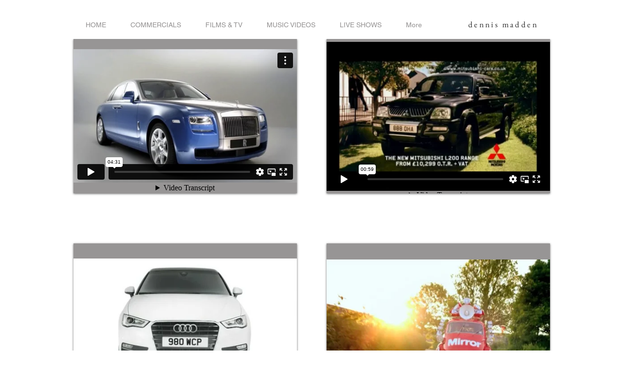

--- FILE ---
content_type: text/html; charset=UTF-8
request_url: https://player.vimeo.com/video/51053615?autoplay=false&muted=false&loop=false&byline=false&portrait=false&title=false
body_size: 6229
content:
<!DOCTYPE html>
<html lang="en">
<head>
  <meta charset="utf-8">
  <meta name="viewport" content="width=device-width,initial-scale=1,user-scalable=yes">
  
  <link rel="canonical" href="https://player.vimeo.com/video/51053615">
  <meta name="googlebot" content="noindex,indexifembedded">
  
  
  <title>Rolls Royce on Vimeo</title>
  <style>
      body, html, .player, .fallback {
          overflow: hidden;
          width: 100%;
          height: 100%;
          margin: 0;
          padding: 0;
      }
      .fallback {
          
              background-color: transparent;
          
      }
      .player.loading { opacity: 0; }
      .fallback iframe {
          position: fixed;
          left: 0;
          top: 0;
          width: 100%;
          height: 100%;
      }
  </style>
  <link rel="modulepreload" href="https://f.vimeocdn.com/p/4.46.25/js/player.module.js" crossorigin="anonymous">
  <link rel="modulepreload" href="https://f.vimeocdn.com/p/4.46.25/js/vendor.module.js" crossorigin="anonymous">
  <link rel="preload" href="https://f.vimeocdn.com/p/4.46.25/css/player.css" as="style">
</head>

<body>


<div class="vp-placeholder">
    <style>
        .vp-placeholder,
        .vp-placeholder-thumb,
        .vp-placeholder-thumb::before,
        .vp-placeholder-thumb::after {
            position: absolute;
            top: 0;
            bottom: 0;
            left: 0;
            right: 0;
        }
        .vp-placeholder {
            visibility: hidden;
            width: 100%;
            max-height: 100%;
            height: calc(360 / 596 * 100vw);
            max-width: calc(596 / 360 * 100vh);
            margin: auto;
        }
        .vp-placeholder-carousel {
            display: none;
            background-color: #000;
            position: absolute;
            left: 0;
            right: 0;
            bottom: -60px;
            height: 60px;
        }
    </style>

    

    
        <style>
            .vp-placeholder-thumb {
                overflow: hidden;
                width: 100%;
                max-height: 100%;
                margin: auto;
            }
            .vp-placeholder-thumb::before,
            .vp-placeholder-thumb::after {
                content: "";
                display: block;
                filter: blur(7px);
                margin: 0;
                background: url(https://i.vimeocdn.com/video/351790938-ffdca66e4b6cc61f6ef40c73b21477fa8dcb86b58416829755e902b7f0115820-d?mw=80&q=85) 50% 50% / contain no-repeat;
            }
            .vp-placeholder-thumb::before {
                 
                margin: -30px;
            }
        </style>
    

    <div class="vp-placeholder-thumb"></div>
    <div class="vp-placeholder-carousel"></div>
    <script>function placeholderInit(t,h,d,s,n,o){var i=t.querySelector(".vp-placeholder"),v=t.querySelector(".vp-placeholder-thumb");if(h){var p=function(){try{return window.self!==window.top}catch(a){return!0}}(),w=200,y=415,r=60;if(!p&&window.innerWidth>=w&&window.innerWidth<y){i.style.bottom=r+"px",i.style.maxHeight="calc(100vh - "+r+"px)",i.style.maxWidth="calc("+n+" / "+o+" * (100vh - "+r+"px))";var f=t.querySelector(".vp-placeholder-carousel");f.style.display="block"}}if(d){var e=new Image;e.onload=function(){var a=n/o,c=e.width/e.height;if(c<=.95*a||c>=1.05*a){var l=i.getBoundingClientRect(),g=l.right-l.left,b=l.bottom-l.top,m=window.innerWidth/g*100,x=window.innerHeight/b*100;v.style.height="calc("+e.height+" / "+e.width+" * "+m+"vw)",v.style.maxWidth="calc("+e.width+" / "+e.height+" * "+x+"vh)"}i.style.visibility="visible"},e.src=s}else i.style.visibility="visible"}
</script>
    <script>placeholderInit(document,  false ,  true , "https://i.vimeocdn.com/video/351790938-ffdca66e4b6cc61f6ef40c73b21477fa8dcb86b58416829755e902b7f0115820-d?mw=80\u0026q=85",  596 ,  360 );</script>
</div>

<div id="player" class="player"></div>
<script>window.playerConfig = {"cdn_url":"https://f.vimeocdn.com","vimeo_api_url":"api.vimeo.com","request":{"files":{"dash":{"cdns":{"akfire_interconnect_quic":{"avc_url":"https://vod-adaptive-ak.vimeocdn.com/exp=1769006391~acl=%2Ff296010a-190f-4d92-bb09-ac197dbf47a6%2Fpsid%3D05f32061f334f2e9ffc3a83739fe26a40c48b599f5433a933df9985cebf0e6aa%2F%2A~hmac=467c2113abe7d3196429be1a23570c2ec0463b088f09078367217e9baaf313c8/f296010a-190f-4d92-bb09-ac197dbf47a6/psid=05f32061f334f2e9ffc3a83739fe26a40c48b599f5433a933df9985cebf0e6aa/v2/playlist/av/primary/playlist.json?omit=av1-hevc\u0026pathsig=8c953e4f~cq198TXuNCuwuXaLLh8US_O6oUAVwMQXh2HB1ZeFJvg\u0026r=dXM%3D\u0026rh=3cILwe","origin":"gcs","url":"https://vod-adaptive-ak.vimeocdn.com/exp=1769006391~acl=%2Ff296010a-190f-4d92-bb09-ac197dbf47a6%2Fpsid%3D05f32061f334f2e9ffc3a83739fe26a40c48b599f5433a933df9985cebf0e6aa%2F%2A~hmac=467c2113abe7d3196429be1a23570c2ec0463b088f09078367217e9baaf313c8/f296010a-190f-4d92-bb09-ac197dbf47a6/psid=05f32061f334f2e9ffc3a83739fe26a40c48b599f5433a933df9985cebf0e6aa/v2/playlist/av/primary/playlist.json?pathsig=8c953e4f~cq198TXuNCuwuXaLLh8US_O6oUAVwMQXh2HB1ZeFJvg\u0026r=dXM%3D\u0026rh=3cILwe"},"fastly_skyfire":{"avc_url":"https://skyfire.vimeocdn.com/1769006391-0xde80e33765ae48ee69e46c2a05ad98a16f5aeeeb/f296010a-190f-4d92-bb09-ac197dbf47a6/psid=05f32061f334f2e9ffc3a83739fe26a40c48b599f5433a933df9985cebf0e6aa/v2/playlist/av/primary/playlist.json?omit=av1-hevc\u0026pathsig=8c953e4f~cq198TXuNCuwuXaLLh8US_O6oUAVwMQXh2HB1ZeFJvg\u0026r=dXM%3D\u0026rh=3cILwe","origin":"gcs","url":"https://skyfire.vimeocdn.com/1769006391-0xde80e33765ae48ee69e46c2a05ad98a16f5aeeeb/f296010a-190f-4d92-bb09-ac197dbf47a6/psid=05f32061f334f2e9ffc3a83739fe26a40c48b599f5433a933df9985cebf0e6aa/v2/playlist/av/primary/playlist.json?pathsig=8c953e4f~cq198TXuNCuwuXaLLh8US_O6oUAVwMQXh2HB1ZeFJvg\u0026r=dXM%3D\u0026rh=3cILwe"}},"default_cdn":"akfire_interconnect_quic","separate_av":true,"streams":[{"profile":"107","id":"fd4c30e2-9446-4a1f-8400-96d7ab508ef7","fps":25,"quality":"360p"}],"streams_avc":[{"profile":"107","id":"fd4c30e2-9446-4a1f-8400-96d7ab508ef7","fps":25,"quality":"360p"}]},"hls":{"cdns":{"akfire_interconnect_quic":{"avc_url":"https://vod-adaptive-ak.vimeocdn.com/exp=1769006391~acl=%2Ff296010a-190f-4d92-bb09-ac197dbf47a6%2Fpsid%3D05f32061f334f2e9ffc3a83739fe26a40c48b599f5433a933df9985cebf0e6aa%2F%2A~hmac=467c2113abe7d3196429be1a23570c2ec0463b088f09078367217e9baaf313c8/f296010a-190f-4d92-bb09-ac197dbf47a6/psid=05f32061f334f2e9ffc3a83739fe26a40c48b599f5433a933df9985cebf0e6aa/v2/playlist/av/primary/playlist.m3u8?omit=av1-hevc-opus\u0026pathsig=8c953e4f~nYHnS9d2py0pFXlfTJeMouuQuYe5BGupS6nPRuDL-yY\u0026r=dXM%3D\u0026rh=3cILwe\u0026sf=fmp4","origin":"gcs","url":"https://vod-adaptive-ak.vimeocdn.com/exp=1769006391~acl=%2Ff296010a-190f-4d92-bb09-ac197dbf47a6%2Fpsid%3D05f32061f334f2e9ffc3a83739fe26a40c48b599f5433a933df9985cebf0e6aa%2F%2A~hmac=467c2113abe7d3196429be1a23570c2ec0463b088f09078367217e9baaf313c8/f296010a-190f-4d92-bb09-ac197dbf47a6/psid=05f32061f334f2e9ffc3a83739fe26a40c48b599f5433a933df9985cebf0e6aa/v2/playlist/av/primary/playlist.m3u8?omit=opus\u0026pathsig=8c953e4f~nYHnS9d2py0pFXlfTJeMouuQuYe5BGupS6nPRuDL-yY\u0026r=dXM%3D\u0026rh=3cILwe\u0026sf=fmp4"},"fastly_skyfire":{"avc_url":"https://skyfire.vimeocdn.com/1769006391-0xde80e33765ae48ee69e46c2a05ad98a16f5aeeeb/f296010a-190f-4d92-bb09-ac197dbf47a6/psid=05f32061f334f2e9ffc3a83739fe26a40c48b599f5433a933df9985cebf0e6aa/v2/playlist/av/primary/playlist.m3u8?omit=av1-hevc-opus\u0026pathsig=8c953e4f~nYHnS9d2py0pFXlfTJeMouuQuYe5BGupS6nPRuDL-yY\u0026r=dXM%3D\u0026rh=3cILwe\u0026sf=fmp4","origin":"gcs","url":"https://skyfire.vimeocdn.com/1769006391-0xde80e33765ae48ee69e46c2a05ad98a16f5aeeeb/f296010a-190f-4d92-bb09-ac197dbf47a6/psid=05f32061f334f2e9ffc3a83739fe26a40c48b599f5433a933df9985cebf0e6aa/v2/playlist/av/primary/playlist.m3u8?omit=opus\u0026pathsig=8c953e4f~nYHnS9d2py0pFXlfTJeMouuQuYe5BGupS6nPRuDL-yY\u0026r=dXM%3D\u0026rh=3cILwe\u0026sf=fmp4"}},"default_cdn":"akfire_interconnect_quic","separate_av":true},"progressive":[{"profile":"107","width":596,"height":360,"mime":"video/mp4","fps":25,"url":"https://vod-progressive-ak.vimeocdn.com/exp=1769006391~acl=%2Fvimeo-transcode-storage-prod-us-west1-h264-540p%2F01%2F210%2F2%2F51053615%2F121726154.mp4~hmac=984e25b900e21b43bd772e7453c4a88f805d0e07399022ec0ce923241a687e58/vimeo-transcode-storage-prod-us-west1-h264-540p/01/210/2/51053615/121726154.mp4","cdn":"akamai_interconnect","quality":"360p","id":"fd4c30e2-9446-4a1f-8400-96d7ab508ef7","origin":"gcs"}]},"file_codecs":{"av1":[],"avc":["fd4c30e2-9446-4a1f-8400-96d7ab508ef7"],"hevc":{"dvh1":[],"hdr":[],"sdr":[]}},"lang":"en","referrer":"https://www.dennismadden.co.uk/cars","cookie_domain":".vimeo.com","signature":"256dc741feaa196b18aced747f5c46cf","timestamp":1769002791,"expires":3600,"thumb_preview":{"url":"https://videoapi-sprites.vimeocdn.com/video-sprites/image/b1313b9c-2b49-458c-a81a-f7c7acf93ab7.0.jpeg?ClientID=sulu\u0026Expires=1769006390\u0026Signature=f3a1d4c15ea66e0036986197999e5fe4da0055e4","height":2880,"width":3980,"frame_height":240,"frame_width":398,"columns":10,"frames":120},"currency":"USD","session":"b12aec94309f990b7d251977e49aa72678bd8fe21769002791","cookie":{"volume":1,"quality":null,"hd":0,"captions":null,"transcript":null,"captions_styles":{"color":null,"fontSize":null,"fontFamily":null,"fontOpacity":null,"bgOpacity":null,"windowColor":null,"windowOpacity":null,"bgColor":null,"edgeStyle":null},"audio_language":null,"audio_kind":null,"qoe_survey_vote":0},"build":{"backend":"31e9776","js":"4.46.25"},"urls":{"js":"https://f.vimeocdn.com/p/4.46.25/js/player.js","js_base":"https://f.vimeocdn.com/p/4.46.25/js","js_module":"https://f.vimeocdn.com/p/4.46.25/js/player.module.js","js_vendor_module":"https://f.vimeocdn.com/p/4.46.25/js/vendor.module.js","locales_js":{"de-DE":"https://f.vimeocdn.com/p/4.46.25/js/player.de-DE.js","en":"https://f.vimeocdn.com/p/4.46.25/js/player.js","es":"https://f.vimeocdn.com/p/4.46.25/js/player.es.js","fr-FR":"https://f.vimeocdn.com/p/4.46.25/js/player.fr-FR.js","ja-JP":"https://f.vimeocdn.com/p/4.46.25/js/player.ja-JP.js","ko-KR":"https://f.vimeocdn.com/p/4.46.25/js/player.ko-KR.js","pt-BR":"https://f.vimeocdn.com/p/4.46.25/js/player.pt-BR.js","zh-CN":"https://f.vimeocdn.com/p/4.46.25/js/player.zh-CN.js"},"ambisonics_js":"https://f.vimeocdn.com/p/external/ambisonics.min.js","barebone_js":"https://f.vimeocdn.com/p/4.46.25/js/barebone.js","chromeless_js":"https://f.vimeocdn.com/p/4.46.25/js/chromeless.js","three_js":"https://f.vimeocdn.com/p/external/three.rvimeo.min.js","vuid_js":"https://f.vimeocdn.com/js_opt/modules/utils/vuid.min.js","hive_sdk":"https://f.vimeocdn.com/p/external/hive-sdk.js","hive_interceptor":"https://f.vimeocdn.com/p/external/hive-interceptor.js","proxy":"https://player.vimeo.com/static/proxy.html","css":"https://f.vimeocdn.com/p/4.46.25/css/player.css","chromeless_css":"https://f.vimeocdn.com/p/4.46.25/css/chromeless.css","fresnel":"https://arclight.vimeo.com/add/player-stats","player_telemetry_url":"https://arclight.vimeo.com/player-events","telemetry_base":"https://lensflare.vimeo.com"},"flags":{"plays":1,"dnt":0,"autohide_controls":0,"preload_video":"metadata_on_hover","qoe_survey_forced":0,"ai_widget":0,"ecdn_delta_updates":0,"disable_mms":0,"check_clip_skipping_forward":0},"country":"US","client":{"ip":"3.145.4.21"},"ab_tests":{"cross_origin_texttracks":{"group":"variant","track":false,"data":null}},"atid":"2069968931.1769002791","ai_widget_signature":"580817135dee3127921783f624dd8c55902561fc6c9223ccb4dc5a2257401d90_1769006391","config_refresh_url":"https://player.vimeo.com/video/51053615/config/request?atid=2069968931.1769002791\u0026expires=3600\u0026referrer=https%3A%2F%2Fwww.dennismadden.co.uk%2Fcars\u0026session=b12aec94309f990b7d251977e49aa72678bd8fe21769002791\u0026signature=256dc741feaa196b18aced747f5c46cf\u0026time=1769002791\u0026v=1"},"player_url":"player.vimeo.com","video":{"id":51053615,"title":"Rolls Royce","width":596,"height":360,"duration":271,"url":"https://vimeo.com/51053615","share_url":"https://vimeo.com/51053615","embed_code":"\u003ciframe title=\"vimeo-player\" src=\"https://player.vimeo.com/video/51053615?h=35a7051262\" width=\"640\" height=\"360\" frameborder=\"0\" referrerpolicy=\"strict-origin-when-cross-origin\" allow=\"autoplay; fullscreen; picture-in-picture; clipboard-write; encrypted-media; web-share\"   allowfullscreen\u003e\u003c/iframe\u003e","default_to_hd":0,"privacy":"anybody","embed_permission":"public","thumbnail_url":"https://i.vimeocdn.com/video/351790938-ffdca66e4b6cc61f6ef40c73b21477fa8dcb86b58416829755e902b7f0115820-d","owner":{"id":3426138,"name":"dennis madden","img":"https://i.vimeocdn.com/portrait/4638621_60x60?sig=18afe7b19d3c0c1cf7c5a4901e56fb529de5fdb054f28e5475ddef10319bed5f\u0026v=1\u0026region=us","img_2x":"https://i.vimeocdn.com/portrait/4638621_60x60?sig=18afe7b19d3c0c1cf7c5a4901e56fb529de5fdb054f28e5475ddef10319bed5f\u0026v=1\u0026region=us","url":"https://vimeo.com/dennismadden","account_type":"plus"},"spatial":0,"live_event":null,"version":{"current":null,"available":[{"id":681403954,"file_id":121719666,"is_current":true}]},"unlisted_hash":null,"rating":{"id":6},"fps":25,"channel_layout":"stereo","ai":0,"locale":""},"user":{"id":0,"team_id":0,"team_origin_user_id":0,"account_type":"none","liked":0,"watch_later":0,"owner":0,"mod":0,"logged_in":0,"private_mode_enabled":0,"vimeo_api_client_token":"eyJhbGciOiJIUzI1NiIsInR5cCI6IkpXVCJ9.eyJzZXNzaW9uX2lkIjoiYjEyYWVjOTQzMDlmOTkwYjdkMjUxOTc3ZTQ5YWE3MjY3OGJkOGZlMjE3NjkwMDI3OTEiLCJleHAiOjE3NjkwMDYzOTEsImFwcF9pZCI6MTE4MzU5LCJzY29wZXMiOiJwdWJsaWMgc3RhdHMifQ.h8p3f0XJF7_i1oGCfR3WyVsQrb4aFz7LTz4SYAQChGQ"},"view":1,"vimeo_url":"vimeo.com","embed":{"audio_track":"","autoplay":0,"autopause":1,"dnt":0,"editor":0,"keyboard":1,"log_plays":1,"loop":0,"muted":0,"on_site":0,"texttrack":"","transparent":1,"outro":"videos","playsinline":1,"quality":null,"player_id":"","api":null,"app_id":"","color":"00adef","color_one":"000000","color_two":"00adef","color_three":"ffffff","color_four":"000000","context":"embed.main","settings":{"auto_pip":1,"badge":0,"byline":0,"collections":0,"color":0,"force_color_one":0,"force_color_two":0,"force_color_three":0,"force_color_four":0,"embed":1,"fullscreen":1,"like":1,"logo":0,"playbar":1,"portrait":0,"pip":1,"share":1,"spatial_compass":0,"spatial_label":0,"speed":1,"title":0,"volume":0,"watch_later":1,"watch_full_video":1,"controls":1,"airplay":1,"audio_tracks":1,"chapters":1,"chromecast":1,"cc":1,"transcript":1,"quality":1,"play_button_position":0,"ask_ai":0,"skipping_forward":1,"debug_payload_collection_policy":"default"},"create_interactive":{"has_create_interactive":false,"viddata_url":""},"min_quality":null,"max_quality":null,"initial_quality":null,"prefer_mms":1}}</script>
<script>const fullscreenSupported="exitFullscreen"in document||"webkitExitFullscreen"in document||"webkitCancelFullScreen"in document||"mozCancelFullScreen"in document||"msExitFullscreen"in document||"webkitEnterFullScreen"in document.createElement("video");var isIE=checkIE(window.navigator.userAgent),incompatibleBrowser=!fullscreenSupported||isIE;window.noModuleLoading=!1,window.dynamicImportSupported=!1,window.cssLayersSupported=typeof CSSLayerBlockRule<"u",window.isInIFrame=function(){try{return window.self!==window.top}catch(e){return!0}}(),!window.isInIFrame&&/twitter/i.test(navigator.userAgent)&&window.playerConfig.video.url&&(window.location=window.playerConfig.video.url),window.playerConfig.request.lang&&document.documentElement.setAttribute("lang",window.playerConfig.request.lang),window.loadScript=function(e){var n=document.getElementsByTagName("script")[0];n&&n.parentNode?n.parentNode.insertBefore(e,n):document.head.appendChild(e)},window.loadVUID=function(){if(!window.playerConfig.request.flags.dnt&&!window.playerConfig.embed.dnt){window._vuid=[["pid",window.playerConfig.request.session]];var e=document.createElement("script");e.async=!0,e.src=window.playerConfig.request.urls.vuid_js,window.loadScript(e)}},window.loadCSS=function(e,n){var i={cssDone:!1,startTime:new Date().getTime(),link:e.createElement("link")};return i.link.rel="stylesheet",i.link.href=n,e.getElementsByTagName("head")[0].appendChild(i.link),i.link.onload=function(){i.cssDone=!0},i},window.loadLegacyJS=function(e,n){if(incompatibleBrowser){var i=e.querySelector(".vp-placeholder");i&&i.parentNode&&i.parentNode.removeChild(i);let a=`/video/${window.playerConfig.video.id}/fallback`;window.playerConfig.request.referrer&&(a+=`?referrer=${window.playerConfig.request.referrer}`),n.innerHTML=`<div class="fallback"><iframe title="unsupported message" src="${a}" frameborder="0"></iframe></div>`}else{n.className="player loading";var t=window.loadCSS(e,window.playerConfig.request.urls.css),r=e.createElement("script"),o=!1;r.src=window.playerConfig.request.urls.js,window.loadScript(r),r["onreadystatechange"in r?"onreadystatechange":"onload"]=function(){!o&&(!this.readyState||this.readyState==="loaded"||this.readyState==="complete")&&(o=!0,playerObject=new VimeoPlayer(n,window.playerConfig,t.cssDone||{link:t.link,startTime:t.startTime}))},window.loadVUID()}};function checkIE(e){e=e&&e.toLowerCase?e.toLowerCase():"";function n(r){return r=r.toLowerCase(),new RegExp(r).test(e);return browserRegEx}var i=n("msie")?parseFloat(e.replace(/^.*msie (\d+).*$/,"$1")):!1,t=n("trident")?parseFloat(e.replace(/^.*trident\/(\d+)\.(\d+).*$/,"$1.$2"))+4:!1;return i||t}
</script>
<script nomodule>
  window.noModuleLoading = true;
  var playerEl = document.getElementById('player');
  window.loadLegacyJS(document, playerEl);
</script>
<script type="module">try{import("").catch(()=>{})}catch(t){}window.dynamicImportSupported=!0;
</script>
<script type="module">if(!window.dynamicImportSupported||!window.cssLayersSupported){if(!window.noModuleLoading){window.noModuleLoading=!0;var playerEl=document.getElementById("player");window.loadLegacyJS(document,playerEl)}var moduleScriptLoader=document.getElementById("js-module-block");moduleScriptLoader&&moduleScriptLoader.parentElement.removeChild(moduleScriptLoader)}
</script>
<script type="module" id="js-module-block">if(!window.noModuleLoading&&window.dynamicImportSupported&&window.cssLayersSupported){const n=document.getElementById("player"),e=window.loadCSS(document,window.playerConfig.request.urls.css);import(window.playerConfig.request.urls.js_module).then(function(o){new o.VimeoPlayer(n,window.playerConfig,e.cssDone||{link:e.link,startTime:e.startTime}),window.loadVUID()}).catch(function(o){throw/TypeError:[A-z ]+import[A-z ]+module/gi.test(o)&&window.loadLegacyJS(document,n),o})}
</script>

<script type="application/ld+json">{"embedUrl":"https://player.vimeo.com/video/51053615?h=35a7051262","thumbnailUrl":"https://i.vimeocdn.com/video/351790938-ffdca66e4b6cc61f6ef40c73b21477fa8dcb86b58416829755e902b7f0115820-d?f=webp","name":"Rolls Royce","description":"This is \"Rolls Royce\" by \"dennis madden\" on Vimeo, the home for high quality videos and the people who love them.","duration":"PT271S","uploadDate":"2012-10-09T06:14:10-04:00","@context":"https://schema.org/","@type":"VideoObject"}</script>

</body>
</html>


--- FILE ---
content_type: text/html; charset=UTF-8
request_url: https://player.vimeo.com/video/79396222?autoplay=false&muted=false&loop=false&byline=false&portrait=false&title=false
body_size: 6354
content:
<!DOCTYPE html>
<html lang="en">
<head>
  <meta charset="utf-8">
  <meta name="viewport" content="width=device-width,initial-scale=1,user-scalable=yes">
  
  <link rel="canonical" href="https://player.vimeo.com/video/79396222">
  <meta name="googlebot" content="noindex,indexifembedded">
  
  
  <title>mitsubishi on Vimeo</title>
  <style>
      body, html, .player, .fallback {
          overflow: hidden;
          width: 100%;
          height: 100%;
          margin: 0;
          padding: 0;
      }
      .fallback {
          
              background-color: transparent;
          
      }
      .player.loading { opacity: 0; }
      .fallback iframe {
          position: fixed;
          left: 0;
          top: 0;
          width: 100%;
          height: 100%;
      }
  </style>
  <link rel="modulepreload" href="https://f.vimeocdn.com/p/4.46.25/js/player.module.js" crossorigin="anonymous">
  <link rel="modulepreload" href="https://f.vimeocdn.com/p/4.46.25/js/vendor.module.js" crossorigin="anonymous">
  <link rel="preload" href="https://f.vimeocdn.com/p/4.46.25/css/player.css" as="style">
</head>

<body>


<div class="vp-placeholder">
    <style>
        .vp-placeholder,
        .vp-placeholder-thumb,
        .vp-placeholder-thumb::before,
        .vp-placeholder-thumb::after {
            position: absolute;
            top: 0;
            bottom: 0;
            left: 0;
            right: 0;
        }
        .vp-placeholder {
            visibility: hidden;
            width: 100%;
            max-height: 100%;
            height: calc(640 / 960 * 100vw);
            max-width: calc(960 / 640 * 100vh);
            margin: auto;
        }
        .vp-placeholder-carousel {
            display: none;
            background-color: #000;
            position: absolute;
            left: 0;
            right: 0;
            bottom: -60px;
            height: 60px;
        }
    </style>

    

    
        <style>
            .vp-placeholder-thumb {
                overflow: hidden;
                width: 100%;
                max-height: 100%;
                margin: auto;
            }
            .vp-placeholder-thumb::before,
            .vp-placeholder-thumb::after {
                content: "";
                display: block;
                filter: blur(7px);
                margin: 0;
                background: url(https://i.vimeocdn.com/video/455067923-81192f299229aa327fec136ac57347c15f0a2b3cec49ea5fad4142f9841950f5-d?mw=80&q=85) 50% 50% / contain no-repeat;
            }
            .vp-placeholder-thumb::before {
                 
                margin: -30px;
            }
        </style>
    

    <div class="vp-placeholder-thumb"></div>
    <div class="vp-placeholder-carousel"></div>
    <script>function placeholderInit(t,h,d,s,n,o){var i=t.querySelector(".vp-placeholder"),v=t.querySelector(".vp-placeholder-thumb");if(h){var p=function(){try{return window.self!==window.top}catch(a){return!0}}(),w=200,y=415,r=60;if(!p&&window.innerWidth>=w&&window.innerWidth<y){i.style.bottom=r+"px",i.style.maxHeight="calc(100vh - "+r+"px)",i.style.maxWidth="calc("+n+" / "+o+" * (100vh - "+r+"px))";var f=t.querySelector(".vp-placeholder-carousel");f.style.display="block"}}if(d){var e=new Image;e.onload=function(){var a=n/o,c=e.width/e.height;if(c<=.95*a||c>=1.05*a){var l=i.getBoundingClientRect(),g=l.right-l.left,b=l.bottom-l.top,m=window.innerWidth/g*100,x=window.innerHeight/b*100;v.style.height="calc("+e.height+" / "+e.width+" * "+m+"vw)",v.style.maxWidth="calc("+e.width+" / "+e.height+" * "+x+"vh)"}i.style.visibility="visible"},e.src=s}else i.style.visibility="visible"}
</script>
    <script>placeholderInit(document,  false ,  true , "https://i.vimeocdn.com/video/455067923-81192f299229aa327fec136ac57347c15f0a2b3cec49ea5fad4142f9841950f5-d?mw=80\u0026q=85",  960 ,  640 );</script>
</div>

<div id="player" class="player"></div>
<script>window.playerConfig = {"cdn_url":"https://f.vimeocdn.com","vimeo_api_url":"api.vimeo.com","request":{"files":{"dash":{"cdns":{"akfire_interconnect_quic":{"avc_url":"https://vod-adaptive-ak.vimeocdn.com/exp=1769006391~acl=%2Fddfdfa72-ed62-4899-bd9f-8ea84de38091%2Fpsid%3D6a411efc7dc93a1f3eed83fc46031eebe7cc38993891ef4e0457b337ac314c85%2F%2A~hmac=0ee56615daec92534bf9731ebdde2e8acc4b92eaede217cf5869e1b2cb9e3a67/ddfdfa72-ed62-4899-bd9f-8ea84de38091/psid=6a411efc7dc93a1f3eed83fc46031eebe7cc38993891ef4e0457b337ac314c85/v2/playlist/av/primary/playlist.json?omit=av1-hevc\u0026pathsig=8c953e4f~8N3xc6AXy5bKxKiVKgffIah4nS22A1u7GxVS-v0xiJU\u0026r=dXM%3D\u0026rh=2SBXeu","origin":"gcs","url":"https://vod-adaptive-ak.vimeocdn.com/exp=1769006391~acl=%2Fddfdfa72-ed62-4899-bd9f-8ea84de38091%2Fpsid%3D6a411efc7dc93a1f3eed83fc46031eebe7cc38993891ef4e0457b337ac314c85%2F%2A~hmac=0ee56615daec92534bf9731ebdde2e8acc4b92eaede217cf5869e1b2cb9e3a67/ddfdfa72-ed62-4899-bd9f-8ea84de38091/psid=6a411efc7dc93a1f3eed83fc46031eebe7cc38993891ef4e0457b337ac314c85/v2/playlist/av/primary/playlist.json?pathsig=8c953e4f~8N3xc6AXy5bKxKiVKgffIah4nS22A1u7GxVS-v0xiJU\u0026r=dXM%3D\u0026rh=2SBXeu"},"fastly_skyfire":{"avc_url":"https://skyfire.vimeocdn.com/1769006391-0x25e19f330d746dd97d0a08a9a8ed9bfcc46555ba/ddfdfa72-ed62-4899-bd9f-8ea84de38091/psid=6a411efc7dc93a1f3eed83fc46031eebe7cc38993891ef4e0457b337ac314c85/v2/playlist/av/primary/playlist.json?omit=av1-hevc\u0026pathsig=8c953e4f~8N3xc6AXy5bKxKiVKgffIah4nS22A1u7GxVS-v0xiJU\u0026r=dXM%3D\u0026rh=2SBXeu","origin":"gcs","url":"https://skyfire.vimeocdn.com/1769006391-0x25e19f330d746dd97d0a08a9a8ed9bfcc46555ba/ddfdfa72-ed62-4899-bd9f-8ea84de38091/psid=6a411efc7dc93a1f3eed83fc46031eebe7cc38993891ef4e0457b337ac314c85/v2/playlist/av/primary/playlist.json?pathsig=8c953e4f~8N3xc6AXy5bKxKiVKgffIah4nS22A1u7GxVS-v0xiJU\u0026r=dXM%3D\u0026rh=2SBXeu"}},"default_cdn":"akfire_interconnect_quic","separate_av":true,"streams":[{"profile":"112","id":"1ef24453-e424-4cd5-9504-8c17afb272a7","fps":30,"quality":"480p"},{"profile":"113","id":"7f4a72dd-5fae-4bce-bc9b-5d1c32dd8aa0","fps":30,"quality":"720p"}],"streams_avc":[{"profile":"112","id":"1ef24453-e424-4cd5-9504-8c17afb272a7","fps":30,"quality":"480p"},{"profile":"113","id":"7f4a72dd-5fae-4bce-bc9b-5d1c32dd8aa0","fps":30,"quality":"720p"}]},"hls":{"cdns":{"akfire_interconnect_quic":{"avc_url":"https://vod-adaptive-ak.vimeocdn.com/exp=1769006391~acl=%2Fddfdfa72-ed62-4899-bd9f-8ea84de38091%2Fpsid%3D6a411efc7dc93a1f3eed83fc46031eebe7cc38993891ef4e0457b337ac314c85%2F%2A~hmac=0ee56615daec92534bf9731ebdde2e8acc4b92eaede217cf5869e1b2cb9e3a67/ddfdfa72-ed62-4899-bd9f-8ea84de38091/psid=6a411efc7dc93a1f3eed83fc46031eebe7cc38993891ef4e0457b337ac314c85/v2/playlist/av/primary/playlist.m3u8?omit=av1-hevc-opus\u0026pathsig=8c953e4f~CNU3_JDz6nRUO0QN_K-bT1Y6R5cGkfN3sZWuBUPFdt4\u0026r=dXM%3D\u0026rh=2SBXeu\u0026sf=fmp4","origin":"gcs","url":"https://vod-adaptive-ak.vimeocdn.com/exp=1769006391~acl=%2Fddfdfa72-ed62-4899-bd9f-8ea84de38091%2Fpsid%3D6a411efc7dc93a1f3eed83fc46031eebe7cc38993891ef4e0457b337ac314c85%2F%2A~hmac=0ee56615daec92534bf9731ebdde2e8acc4b92eaede217cf5869e1b2cb9e3a67/ddfdfa72-ed62-4899-bd9f-8ea84de38091/psid=6a411efc7dc93a1f3eed83fc46031eebe7cc38993891ef4e0457b337ac314c85/v2/playlist/av/primary/playlist.m3u8?omit=opus\u0026pathsig=8c953e4f~CNU3_JDz6nRUO0QN_K-bT1Y6R5cGkfN3sZWuBUPFdt4\u0026r=dXM%3D\u0026rh=2SBXeu\u0026sf=fmp4"},"fastly_skyfire":{"avc_url":"https://skyfire.vimeocdn.com/1769006391-0x25e19f330d746dd97d0a08a9a8ed9bfcc46555ba/ddfdfa72-ed62-4899-bd9f-8ea84de38091/psid=6a411efc7dc93a1f3eed83fc46031eebe7cc38993891ef4e0457b337ac314c85/v2/playlist/av/primary/playlist.m3u8?omit=av1-hevc-opus\u0026pathsig=8c953e4f~CNU3_JDz6nRUO0QN_K-bT1Y6R5cGkfN3sZWuBUPFdt4\u0026r=dXM%3D\u0026rh=2SBXeu\u0026sf=fmp4","origin":"gcs","url":"https://skyfire.vimeocdn.com/1769006391-0x25e19f330d746dd97d0a08a9a8ed9bfcc46555ba/ddfdfa72-ed62-4899-bd9f-8ea84de38091/psid=6a411efc7dc93a1f3eed83fc46031eebe7cc38993891ef4e0457b337ac314c85/v2/playlist/av/primary/playlist.m3u8?omit=opus\u0026pathsig=8c953e4f~CNU3_JDz6nRUO0QN_K-bT1Y6R5cGkfN3sZWuBUPFdt4\u0026r=dXM%3D\u0026rh=2SBXeu\u0026sf=fmp4"}},"default_cdn":"akfire_interconnect_quic","separate_av":true},"progressive":[{"profile":"112","width":640,"height":426,"mime":"video/mp4","fps":30,"url":"https://vod-progressive-ak.vimeocdn.com/exp=1769006391~acl=%2Fvimeo-prod-skyfire-std-us%2F01%2F879%2F3%2F79396222%2F205039507.mp4~hmac=9b462e297712a6583042350fec0874f2e9656b184fe33bcc7c28405a8877e99e/vimeo-prod-skyfire-std-us/01/879/3/79396222/205039507.mp4","cdn":"akamai_interconnect","quality":"480p","id":"1ef24453-e424-4cd5-9504-8c17afb272a7","origin":"gcs"},{"profile":"113","width":960,"height":640,"mime":"video/mp4","fps":30,"url":"https://vod-progressive-ak.vimeocdn.com/exp=1769006391~acl=%2Fvimeo-transcode-storage-prod-us-west1-h264-720p%2F01%2F879%2F3%2F79396222%2F205039510.mp4~hmac=cc0c76153816096e3d7ea46afc6a199b2f1f143065c46b84f85b73564838d823/vimeo-transcode-storage-prod-us-west1-h264-720p/01/879/3/79396222/205039510.mp4","cdn":"akamai_interconnect","quality":"720p","id":"7f4a72dd-5fae-4bce-bc9b-5d1c32dd8aa0","origin":"gcs"}]},"file_codecs":{"av1":[],"avc":["1ef24453-e424-4cd5-9504-8c17afb272a7","7f4a72dd-5fae-4bce-bc9b-5d1c32dd8aa0"],"hevc":{"dvh1":[],"hdr":[],"sdr":[]}},"lang":"en","referrer":"https://www.dennismadden.co.uk/cars","cookie_domain":".vimeo.com","signature":"e87666e8c141f521e042cee229291d5d","timestamp":1769002791,"expires":3600,"thumb_preview":{"url":"https://videoapi-sprites.vimeocdn.com/video-sprites/image/e5912ed6-647b-45fe-8cdd-f0ffe72cc834.0.jpeg?ClientID=sulu\u0026Expires=1769006391\u0026Signature=9390540b415a50a9aa70e05335ef9995ecb35263","height":2880,"width":3600,"frame_height":240,"frame_width":360,"columns":10,"frames":120},"currency":"USD","session":"1b7ad867057c5a72ab955b9120eca12c0d1e349c1769002791","cookie":{"volume":1,"quality":null,"hd":0,"captions":null,"transcript":null,"captions_styles":{"color":null,"fontSize":null,"fontFamily":null,"fontOpacity":null,"bgOpacity":null,"windowColor":null,"windowOpacity":null,"bgColor":null,"edgeStyle":null},"audio_language":null,"audio_kind":null,"qoe_survey_vote":0},"build":{"backend":"31e9776","js":"4.46.25"},"urls":{"js":"https://f.vimeocdn.com/p/4.46.25/js/player.js","js_base":"https://f.vimeocdn.com/p/4.46.25/js","js_module":"https://f.vimeocdn.com/p/4.46.25/js/player.module.js","js_vendor_module":"https://f.vimeocdn.com/p/4.46.25/js/vendor.module.js","locales_js":{"de-DE":"https://f.vimeocdn.com/p/4.46.25/js/player.de-DE.js","en":"https://f.vimeocdn.com/p/4.46.25/js/player.js","es":"https://f.vimeocdn.com/p/4.46.25/js/player.es.js","fr-FR":"https://f.vimeocdn.com/p/4.46.25/js/player.fr-FR.js","ja-JP":"https://f.vimeocdn.com/p/4.46.25/js/player.ja-JP.js","ko-KR":"https://f.vimeocdn.com/p/4.46.25/js/player.ko-KR.js","pt-BR":"https://f.vimeocdn.com/p/4.46.25/js/player.pt-BR.js","zh-CN":"https://f.vimeocdn.com/p/4.46.25/js/player.zh-CN.js"},"ambisonics_js":"https://f.vimeocdn.com/p/external/ambisonics.min.js","barebone_js":"https://f.vimeocdn.com/p/4.46.25/js/barebone.js","chromeless_js":"https://f.vimeocdn.com/p/4.46.25/js/chromeless.js","three_js":"https://f.vimeocdn.com/p/external/three.rvimeo.min.js","vuid_js":"https://f.vimeocdn.com/js_opt/modules/utils/vuid.min.js","hive_sdk":"https://f.vimeocdn.com/p/external/hive-sdk.js","hive_interceptor":"https://f.vimeocdn.com/p/external/hive-interceptor.js","proxy":"https://player.vimeo.com/static/proxy.html","css":"https://f.vimeocdn.com/p/4.46.25/css/player.css","chromeless_css":"https://f.vimeocdn.com/p/4.46.25/css/chromeless.css","fresnel":"https://arclight.vimeo.com/add/player-stats","player_telemetry_url":"https://arclight.vimeo.com/player-events","telemetry_base":"https://lensflare.vimeo.com"},"flags":{"plays":1,"dnt":0,"autohide_controls":0,"preload_video":"metadata_on_hover","qoe_survey_forced":0,"ai_widget":0,"ecdn_delta_updates":0,"disable_mms":0,"check_clip_skipping_forward":0},"country":"US","client":{"ip":"3.145.4.21"},"ab_tests":{"cross_origin_texttracks":{"group":"variant","track":false,"data":null}},"atid":"2784619618.1769002791","ai_widget_signature":"1875ffd0daa975a207ab0af95823b399e94d3a5652f6dcd30bcbd2d747632864_1769006391","config_refresh_url":"https://player.vimeo.com/video/79396222/config/request?atid=2784619618.1769002791\u0026expires=3600\u0026referrer=https%3A%2F%2Fwww.dennismadden.co.uk%2Fcars\u0026session=1b7ad867057c5a72ab955b9120eca12c0d1e349c1769002791\u0026signature=e87666e8c141f521e042cee229291d5d\u0026time=1769002791\u0026v=1"},"player_url":"player.vimeo.com","video":{"id":79396222,"title":"mitsubishi","width":960,"height":640,"duration":59,"url":"https://vimeo.com/79396222","share_url":"https://vimeo.com/79396222","embed_code":"\u003ciframe title=\"vimeo-player\" src=\"https://player.vimeo.com/video/79396222?h=c33e980111\" width=\"640\" height=\"360\" frameborder=\"0\" referrerpolicy=\"strict-origin-when-cross-origin\" allow=\"autoplay; fullscreen; picture-in-picture; clipboard-write; encrypted-media; web-share\"   allowfullscreen\u003e\u003c/iframe\u003e","default_to_hd":0,"privacy":"anybody","embed_permission":"public","thumbnail_url":"https://i.vimeocdn.com/video/455067923-81192f299229aa327fec136ac57347c15f0a2b3cec49ea5fad4142f9841950f5-d","owner":{"id":3426138,"name":"dennis madden","img":"https://i.vimeocdn.com/portrait/4638621_60x60?sig=18afe7b19d3c0c1cf7c5a4901e56fb529de5fdb054f28e5475ddef10319bed5f\u0026v=1\u0026region=us","img_2x":"https://i.vimeocdn.com/portrait/4638621_60x60?sig=18afe7b19d3c0c1cf7c5a4901e56fb529de5fdb054f28e5475ddef10319bed5f\u0026v=1\u0026region=us","url":"https://vimeo.com/dennismadden","account_type":"plus"},"spatial":0,"live_event":null,"version":{"current":null,"available":[{"id":715864866,"file_id":205038158,"is_current":true}]},"unlisted_hash":null,"rating":{"id":6},"fps":30,"channel_layout":"stereo","ai":0,"locale":""},"user":{"id":0,"team_id":0,"team_origin_user_id":0,"account_type":"none","liked":0,"watch_later":0,"owner":0,"mod":0,"logged_in":0,"private_mode_enabled":0,"vimeo_api_client_token":"eyJhbGciOiJIUzI1NiIsInR5cCI6IkpXVCJ9.eyJzZXNzaW9uX2lkIjoiMWI3YWQ4NjcwNTdjNWE3MmFiOTU1YjkxMjBlY2ExMmMwZDFlMzQ5YzE3NjkwMDI3OTEiLCJleHAiOjE3NjkwMDYzOTEsImFwcF9pZCI6MTE4MzU5LCJzY29wZXMiOiJwdWJsaWMgc3RhdHMifQ.UrMqQ5JvoXfD4Qoh5orCtFl7dwwEXbPBDguFjQJTqX4"},"view":1,"vimeo_url":"vimeo.com","embed":{"audio_track":"","autoplay":0,"autopause":1,"dnt":0,"editor":0,"keyboard":1,"log_plays":1,"loop":0,"muted":0,"on_site":0,"texttrack":"","transparent":1,"outro":"beginning","playsinline":1,"quality":null,"player_id":"","api":null,"app_id":"","color":"00adef","color_one":"000000","color_two":"00adef","color_three":"ffffff","color_four":"000000","context":"embed.main","settings":{"auto_pip":1,"badge":0,"byline":0,"collections":0,"color":0,"force_color_one":0,"force_color_two":0,"force_color_three":0,"force_color_four":0,"embed":0,"fullscreen":1,"like":0,"logo":0,"playbar":1,"portrait":0,"pip":1,"share":0,"spatial_compass":0,"spatial_label":0,"speed":1,"title":0,"volume":0,"watch_later":0,"watch_full_video":1,"controls":1,"airplay":1,"audio_tracks":1,"chapters":1,"chromecast":1,"cc":1,"transcript":1,"quality":1,"play_button_position":0,"ask_ai":0,"skipping_forward":1,"debug_payload_collection_policy":"default"},"create_interactive":{"has_create_interactive":false,"viddata_url":""},"min_quality":null,"max_quality":null,"initial_quality":null,"prefer_mms":1}}</script>
<script>const fullscreenSupported="exitFullscreen"in document||"webkitExitFullscreen"in document||"webkitCancelFullScreen"in document||"mozCancelFullScreen"in document||"msExitFullscreen"in document||"webkitEnterFullScreen"in document.createElement("video");var isIE=checkIE(window.navigator.userAgent),incompatibleBrowser=!fullscreenSupported||isIE;window.noModuleLoading=!1,window.dynamicImportSupported=!1,window.cssLayersSupported=typeof CSSLayerBlockRule<"u",window.isInIFrame=function(){try{return window.self!==window.top}catch(e){return!0}}(),!window.isInIFrame&&/twitter/i.test(navigator.userAgent)&&window.playerConfig.video.url&&(window.location=window.playerConfig.video.url),window.playerConfig.request.lang&&document.documentElement.setAttribute("lang",window.playerConfig.request.lang),window.loadScript=function(e){var n=document.getElementsByTagName("script")[0];n&&n.parentNode?n.parentNode.insertBefore(e,n):document.head.appendChild(e)},window.loadVUID=function(){if(!window.playerConfig.request.flags.dnt&&!window.playerConfig.embed.dnt){window._vuid=[["pid",window.playerConfig.request.session]];var e=document.createElement("script");e.async=!0,e.src=window.playerConfig.request.urls.vuid_js,window.loadScript(e)}},window.loadCSS=function(e,n){var i={cssDone:!1,startTime:new Date().getTime(),link:e.createElement("link")};return i.link.rel="stylesheet",i.link.href=n,e.getElementsByTagName("head")[0].appendChild(i.link),i.link.onload=function(){i.cssDone=!0},i},window.loadLegacyJS=function(e,n){if(incompatibleBrowser){var i=e.querySelector(".vp-placeholder");i&&i.parentNode&&i.parentNode.removeChild(i);let a=`/video/${window.playerConfig.video.id}/fallback`;window.playerConfig.request.referrer&&(a+=`?referrer=${window.playerConfig.request.referrer}`),n.innerHTML=`<div class="fallback"><iframe title="unsupported message" src="${a}" frameborder="0"></iframe></div>`}else{n.className="player loading";var t=window.loadCSS(e,window.playerConfig.request.urls.css),r=e.createElement("script"),o=!1;r.src=window.playerConfig.request.urls.js,window.loadScript(r),r["onreadystatechange"in r?"onreadystatechange":"onload"]=function(){!o&&(!this.readyState||this.readyState==="loaded"||this.readyState==="complete")&&(o=!0,playerObject=new VimeoPlayer(n,window.playerConfig,t.cssDone||{link:t.link,startTime:t.startTime}))},window.loadVUID()}};function checkIE(e){e=e&&e.toLowerCase?e.toLowerCase():"";function n(r){return r=r.toLowerCase(),new RegExp(r).test(e);return browserRegEx}var i=n("msie")?parseFloat(e.replace(/^.*msie (\d+).*$/,"$1")):!1,t=n("trident")?parseFloat(e.replace(/^.*trident\/(\d+)\.(\d+).*$/,"$1.$2"))+4:!1;return i||t}
</script>
<script nomodule>
  window.noModuleLoading = true;
  var playerEl = document.getElementById('player');
  window.loadLegacyJS(document, playerEl);
</script>
<script type="module">try{import("").catch(()=>{})}catch(t){}window.dynamicImportSupported=!0;
</script>
<script type="module">if(!window.dynamicImportSupported||!window.cssLayersSupported){if(!window.noModuleLoading){window.noModuleLoading=!0;var playerEl=document.getElementById("player");window.loadLegacyJS(document,playerEl)}var moduleScriptLoader=document.getElementById("js-module-block");moduleScriptLoader&&moduleScriptLoader.parentElement.removeChild(moduleScriptLoader)}
</script>
<script type="module" id="js-module-block">if(!window.noModuleLoading&&window.dynamicImportSupported&&window.cssLayersSupported){const n=document.getElementById("player"),e=window.loadCSS(document,window.playerConfig.request.urls.css);import(window.playerConfig.request.urls.js_module).then(function(o){new o.VimeoPlayer(n,window.playerConfig,e.cssDone||{link:e.link,startTime:e.startTime}),window.loadVUID()}).catch(function(o){throw/TypeError:[A-z ]+import[A-z ]+module/gi.test(o)&&window.loadLegacyJS(document,n),o})}
</script>

<script type="application/ld+json">{"embedUrl":"https://player.vimeo.com/video/79396222?h=c33e980111","thumbnailUrl":"https://i.vimeocdn.com/video/455067923-81192f299229aa327fec136ac57347c15f0a2b3cec49ea5fad4142f9841950f5-d?f=webp","name":"mitsubishi","description":"This is \"mitsubishi\" by \"dennis madden\" on Vimeo, the home for high quality videos and the people who love them.","duration":"PT59S","uploadDate":"2013-11-14T09:23:19-05:00","@context":"https://schema.org/","@type":"VideoObject"}</script>

</body>
</html>


--- FILE ---
content_type: text/html; charset=UTF-8
request_url: https://player.vimeo.com/video/55824007?autoplay=false&muted=false&loop=false&byline=false&portrait=false&title=false
body_size: 6082
content:
<!DOCTYPE html>
<html lang="en">
<head>
  <meta charset="utf-8">
  <meta name="viewport" content="width=device-width,initial-scale=1,user-scalable=yes">
  
  <link rel="canonical" href="https://player.vimeo.com/video/55824007">
  <meta name="googlebot" content="noindex,indexifembedded">
  
  
  <title>Dynamic Design on Vimeo</title>
  <style>
      body, html, .player, .fallback {
          overflow: hidden;
          width: 100%;
          height: 100%;
          margin: 0;
          padding: 0;
      }
      .fallback {
          
              background-color: transparent;
          
      }
      .player.loading { opacity: 0; }
      .fallback iframe {
          position: fixed;
          left: 0;
          top: 0;
          width: 100%;
          height: 100%;
      }
  </style>
  <link rel="modulepreload" href="https://f.vimeocdn.com/p/4.46.25/js/player.module.js" crossorigin="anonymous">
  <link rel="modulepreload" href="https://f.vimeocdn.com/p/4.46.25/js/vendor.module.js" crossorigin="anonymous">
  <link rel="preload" href="https://f.vimeocdn.com/p/4.46.25/css/player.css" as="style">
</head>

<body>


<div class="vp-placeholder">
    <style>
        .vp-placeholder,
        .vp-placeholder-thumb,
        .vp-placeholder-thumb::before,
        .vp-placeholder-thumb::after {
            position: absolute;
            top: 0;
            bottom: 0;
            left: 0;
            right: 0;
        }
        .vp-placeholder {
            visibility: hidden;
            width: 100%;
            max-height: 100%;
            height: calc(360 / 640 * 100vw);
            max-width: calc(640 / 360 * 100vh);
            margin: auto;
        }
        .vp-placeholder-carousel {
            display: none;
            background-color: #000;
            position: absolute;
            left: 0;
            right: 0;
            bottom: -60px;
            height: 60px;
        }
    </style>

    

    
        <style>
            .vp-placeholder-thumb {
                overflow: hidden;
                width: 100%;
                max-height: 100%;
                margin: auto;
            }
            .vp-placeholder-thumb::before,
            .vp-placeholder-thumb::after {
                content: "";
                display: block;
                filter: blur(7px);
                margin: 0;
                background: url(https://i.vimeocdn.com/video/386497006-b784ec2ab2234a29e767c5fd92b62c1b2b682575db7c4ca588ba33ae60646473-d?mw=80&q=85) 50% 50% / contain no-repeat;
            }
            .vp-placeholder-thumb::before {
                 
                margin: -30px;
            }
        </style>
    

    <div class="vp-placeholder-thumb"></div>
    <div class="vp-placeholder-carousel"></div>
    <script>function placeholderInit(t,h,d,s,n,o){var i=t.querySelector(".vp-placeholder"),v=t.querySelector(".vp-placeholder-thumb");if(h){var p=function(){try{return window.self!==window.top}catch(a){return!0}}(),w=200,y=415,r=60;if(!p&&window.innerWidth>=w&&window.innerWidth<y){i.style.bottom=r+"px",i.style.maxHeight="calc(100vh - "+r+"px)",i.style.maxWidth="calc("+n+" / "+o+" * (100vh - "+r+"px))";var f=t.querySelector(".vp-placeholder-carousel");f.style.display="block"}}if(d){var e=new Image;e.onload=function(){var a=n/o,c=e.width/e.height;if(c<=.95*a||c>=1.05*a){var l=i.getBoundingClientRect(),g=l.right-l.left,b=l.bottom-l.top,m=window.innerWidth/g*100,x=window.innerHeight/b*100;v.style.height="calc("+e.height+" / "+e.width+" * "+m+"vw)",v.style.maxWidth="calc("+e.width+" / "+e.height+" * "+x+"vh)"}i.style.visibility="visible"},e.src=s}else i.style.visibility="visible"}
</script>
    <script>placeholderInit(document,  false ,  true , "https://i.vimeocdn.com/video/386497006-b784ec2ab2234a29e767c5fd92b62c1b2b682575db7c4ca588ba33ae60646473-d?mw=80\u0026q=85",  640 ,  360 );</script>
</div>

<div id="player" class="player"></div>
<script>window.playerConfig = {"cdn_url":"https://f.vimeocdn.com","vimeo_api_url":"api.vimeo.com","request":{"files":{"dash":{"cdns":{"akfire_interconnect_quic":{"avc_url":"https://vod-adaptive-ak.vimeocdn.com/exp=1769006391~acl=%2F6c7fc793-6526-4f6e-b396-fb81fed84d69%2Fpsid%3D1f31e875a89a96862b25b928531c032655203eafe02f8c44147420bee5aaf860%2F%2A~hmac=5203bd805253bcf86f086dd1a3d3fc6e1826a5013aa5d11c3f621266c3bc4984/6c7fc793-6526-4f6e-b396-fb81fed84d69/psid=1f31e875a89a96862b25b928531c032655203eafe02f8c44147420bee5aaf860/v2/playlist/av/primary/playlist.json?omit=av1-hevc\u0026pathsig=8c953e4f~6FgURYUjqBC45N4L0Wxka0kghzV70vzQvzSHTDvvXpM\u0026r=dXM%3D\u0026rh=anenj","origin":"gcs","url":"https://vod-adaptive-ak.vimeocdn.com/exp=1769006391~acl=%2F6c7fc793-6526-4f6e-b396-fb81fed84d69%2Fpsid%3D1f31e875a89a96862b25b928531c032655203eafe02f8c44147420bee5aaf860%2F%2A~hmac=5203bd805253bcf86f086dd1a3d3fc6e1826a5013aa5d11c3f621266c3bc4984/6c7fc793-6526-4f6e-b396-fb81fed84d69/psid=1f31e875a89a96862b25b928531c032655203eafe02f8c44147420bee5aaf860/v2/playlist/av/primary/playlist.json?pathsig=8c953e4f~6FgURYUjqBC45N4L0Wxka0kghzV70vzQvzSHTDvvXpM\u0026r=dXM%3D\u0026rh=anenj"},"fastly_skyfire":{"avc_url":"https://skyfire.vimeocdn.com/1769006391-0x92539d3a5df8e04c0de6f13e11eb5f5cdabf2aa5/6c7fc793-6526-4f6e-b396-fb81fed84d69/psid=1f31e875a89a96862b25b928531c032655203eafe02f8c44147420bee5aaf860/v2/playlist/av/primary/playlist.json?omit=av1-hevc\u0026pathsig=8c953e4f~6FgURYUjqBC45N4L0Wxka0kghzV70vzQvzSHTDvvXpM\u0026r=dXM%3D\u0026rh=anenj","origin":"gcs","url":"https://skyfire.vimeocdn.com/1769006391-0x92539d3a5df8e04c0de6f13e11eb5f5cdabf2aa5/6c7fc793-6526-4f6e-b396-fb81fed84d69/psid=1f31e875a89a96862b25b928531c032655203eafe02f8c44147420bee5aaf860/v2/playlist/av/primary/playlist.json?pathsig=8c953e4f~6FgURYUjqBC45N4L0Wxka0kghzV70vzQvzSHTDvvXpM\u0026r=dXM%3D\u0026rh=anenj"}},"default_cdn":"akfire_interconnect_quic","separate_av":true,"streams":[{"profile":"112","id":"271d3156-0a97-4ba5-afd3-e51ca3712b80","fps":25,"quality":"360p"}],"streams_avc":[{"profile":"112","id":"271d3156-0a97-4ba5-afd3-e51ca3712b80","fps":25,"quality":"360p"}]},"hls":{"cdns":{"akfire_interconnect_quic":{"avc_url":"https://vod-adaptive-ak.vimeocdn.com/exp=1769006391~acl=%2F6c7fc793-6526-4f6e-b396-fb81fed84d69%2Fpsid%3D1f31e875a89a96862b25b928531c032655203eafe02f8c44147420bee5aaf860%2F%2A~hmac=5203bd805253bcf86f086dd1a3d3fc6e1826a5013aa5d11c3f621266c3bc4984/6c7fc793-6526-4f6e-b396-fb81fed84d69/psid=1f31e875a89a96862b25b928531c032655203eafe02f8c44147420bee5aaf860/v2/playlist/av/primary/playlist.m3u8?omit=av1-hevc-opus\u0026pathsig=8c953e4f~DGAId1mvyyTELE4td1O9IqjP3_moACt04_mJY52DQGY\u0026r=dXM%3D\u0026rh=anenj\u0026sf=fmp4","origin":"gcs","url":"https://vod-adaptive-ak.vimeocdn.com/exp=1769006391~acl=%2F6c7fc793-6526-4f6e-b396-fb81fed84d69%2Fpsid%3D1f31e875a89a96862b25b928531c032655203eafe02f8c44147420bee5aaf860%2F%2A~hmac=5203bd805253bcf86f086dd1a3d3fc6e1826a5013aa5d11c3f621266c3bc4984/6c7fc793-6526-4f6e-b396-fb81fed84d69/psid=1f31e875a89a96862b25b928531c032655203eafe02f8c44147420bee5aaf860/v2/playlist/av/primary/playlist.m3u8?omit=opus\u0026pathsig=8c953e4f~DGAId1mvyyTELE4td1O9IqjP3_moACt04_mJY52DQGY\u0026r=dXM%3D\u0026rh=anenj\u0026sf=fmp4"},"fastly_skyfire":{"avc_url":"https://skyfire.vimeocdn.com/1769006391-0x92539d3a5df8e04c0de6f13e11eb5f5cdabf2aa5/6c7fc793-6526-4f6e-b396-fb81fed84d69/psid=1f31e875a89a96862b25b928531c032655203eafe02f8c44147420bee5aaf860/v2/playlist/av/primary/playlist.m3u8?omit=av1-hevc-opus\u0026pathsig=8c953e4f~DGAId1mvyyTELE4td1O9IqjP3_moACt04_mJY52DQGY\u0026r=dXM%3D\u0026rh=anenj\u0026sf=fmp4","origin":"gcs","url":"https://skyfire.vimeocdn.com/1769006391-0x92539d3a5df8e04c0de6f13e11eb5f5cdabf2aa5/6c7fc793-6526-4f6e-b396-fb81fed84d69/psid=1f31e875a89a96862b25b928531c032655203eafe02f8c44147420bee5aaf860/v2/playlist/av/primary/playlist.m3u8?omit=opus\u0026pathsig=8c953e4f~DGAId1mvyyTELE4td1O9IqjP3_moACt04_mJY52DQGY\u0026r=dXM%3D\u0026rh=anenj\u0026sf=fmp4"}},"default_cdn":"akfire_interconnect_quic","separate_av":true},"progressive":[{"profile":"112","width":640,"height":360,"mime":"video/mp4","fps":25,"url":"https://vod-progressive-ak.vimeocdn.com/exp=1769006391~acl=%2Fvimeo-prod-skyfire-std-us%2F01%2F1164%2F2%2F55824007%2F134764960.mp4~hmac=fc0eab434e12719d90b0faf0fa3e809478a7bee5b51f65c6f974ecb18aaffb92/vimeo-prod-skyfire-std-us/01/1164/2/55824007/134764960.mp4","cdn":"akamai_interconnect","quality":"360p","id":"271d3156-0a97-4ba5-afd3-e51ca3712b80","origin":"gcs"}]},"file_codecs":{"av1":[],"avc":["271d3156-0a97-4ba5-afd3-e51ca3712b80"],"hevc":{"dvh1":[],"hdr":[],"sdr":[]}},"lang":"en","referrer":"https://www.dennismadden.co.uk/cars","cookie_domain":".vimeo.com","signature":"2fdea6d03f686979af78f76d42f5ea4a","timestamp":1769002791,"expires":3600,"currency":"USD","session":"07c522e18d9693a5a313cdebcf76fd9f7584e1bc1769002791","cookie":{"volume":1,"quality":null,"hd":0,"captions":null,"transcript":null,"captions_styles":{"color":null,"fontSize":null,"fontFamily":null,"fontOpacity":null,"bgOpacity":null,"windowColor":null,"windowOpacity":null,"bgColor":null,"edgeStyle":null},"audio_language":null,"audio_kind":null,"qoe_survey_vote":0},"build":{"backend":"31e9776","js":"4.46.25"},"urls":{"js":"https://f.vimeocdn.com/p/4.46.25/js/player.js","js_base":"https://f.vimeocdn.com/p/4.46.25/js","js_module":"https://f.vimeocdn.com/p/4.46.25/js/player.module.js","js_vendor_module":"https://f.vimeocdn.com/p/4.46.25/js/vendor.module.js","locales_js":{"de-DE":"https://f.vimeocdn.com/p/4.46.25/js/player.de-DE.js","en":"https://f.vimeocdn.com/p/4.46.25/js/player.js","es":"https://f.vimeocdn.com/p/4.46.25/js/player.es.js","fr-FR":"https://f.vimeocdn.com/p/4.46.25/js/player.fr-FR.js","ja-JP":"https://f.vimeocdn.com/p/4.46.25/js/player.ja-JP.js","ko-KR":"https://f.vimeocdn.com/p/4.46.25/js/player.ko-KR.js","pt-BR":"https://f.vimeocdn.com/p/4.46.25/js/player.pt-BR.js","zh-CN":"https://f.vimeocdn.com/p/4.46.25/js/player.zh-CN.js"},"ambisonics_js":"https://f.vimeocdn.com/p/external/ambisonics.min.js","barebone_js":"https://f.vimeocdn.com/p/4.46.25/js/barebone.js","chromeless_js":"https://f.vimeocdn.com/p/4.46.25/js/chromeless.js","three_js":"https://f.vimeocdn.com/p/external/three.rvimeo.min.js","vuid_js":"https://f.vimeocdn.com/js_opt/modules/utils/vuid.min.js","hive_sdk":"https://f.vimeocdn.com/p/external/hive-sdk.js","hive_interceptor":"https://f.vimeocdn.com/p/external/hive-interceptor.js","proxy":"https://player.vimeo.com/static/proxy.html","css":"https://f.vimeocdn.com/p/4.46.25/css/player.css","chromeless_css":"https://f.vimeocdn.com/p/4.46.25/css/chromeless.css","fresnel":"https://arclight.vimeo.com/add/player-stats","player_telemetry_url":"https://arclight.vimeo.com/player-events","telemetry_base":"https://lensflare.vimeo.com"},"flags":{"plays":1,"dnt":0,"autohide_controls":0,"preload_video":"metadata_on_hover","qoe_survey_forced":0,"ai_widget":0,"ecdn_delta_updates":0,"disable_mms":0,"check_clip_skipping_forward":0},"country":"US","client":{"ip":"3.145.4.21"},"ab_tests":{"cross_origin_texttracks":{"group":"variant","track":false,"data":null}},"atid":"3282048733.1769002791","ai_widget_signature":"63d71cac4c349f32b7f71db0e146995951839f00a58b72a5254ecbcce50ff8d9_1769006391","config_refresh_url":"https://player.vimeo.com/video/55824007/config/request?atid=3282048733.1769002791\u0026expires=3600\u0026referrer=https%3A%2F%2Fwww.dennismadden.co.uk%2Fcars\u0026session=07c522e18d9693a5a313cdebcf76fd9f7584e1bc1769002791\u0026signature=2fdea6d03f686979af78f76d42f5ea4a\u0026time=1769002791\u0026v=1"},"player_url":"player.vimeo.com","video":{"id":55824007,"title":"Dynamic Design","width":640,"height":360,"duration":30,"url":"https://vimeo.com/55824007","share_url":"https://vimeo.com/55824007","embed_code":"\u003ciframe title=\"vimeo-player\" src=\"https://player.vimeo.com/video/55824007?h=d47651075b\" width=\"640\" height=\"360\" frameborder=\"0\" referrerpolicy=\"strict-origin-when-cross-origin\" allow=\"autoplay; fullscreen; picture-in-picture; clipboard-write; encrypted-media; web-share\"   allowfullscreen\u003e\u003c/iframe\u003e","default_to_hd":1,"privacy":"anybody","embed_permission":"public","thumbnail_url":"https://i.vimeocdn.com/video/386497006-b784ec2ab2234a29e767c5fd92b62c1b2b682575db7c4ca588ba33ae60646473-d","owner":{"id":3426138,"name":"dennis madden","img":"https://i.vimeocdn.com/portrait/4638621_60x60?sig=18afe7b19d3c0c1cf7c5a4901e56fb529de5fdb054f28e5475ddef10319bed5f\u0026v=1\u0026region=us","img_2x":"https://i.vimeocdn.com/portrait/4638621_60x60?sig=18afe7b19d3c0c1cf7c5a4901e56fb529de5fdb054f28e5475ddef10319bed5f\u0026v=1\u0026region=us","url":"https://vimeo.com/dennismadden","account_type":"plus"},"spatial":0,"live_event":null,"version":{"current":null,"available":[{"id":615674033,"file_id":134764706,"is_current":true}]},"unlisted_hash":null,"rating":{"id":6},"fps":25,"channel_layout":"stereo","ai":0,"locale":""},"user":{"id":0,"team_id":0,"team_origin_user_id":0,"account_type":"none","liked":0,"watch_later":0,"owner":0,"mod":0,"logged_in":0,"private_mode_enabled":0,"vimeo_api_client_token":"eyJhbGciOiJIUzI1NiIsInR5cCI6IkpXVCJ9.eyJzZXNzaW9uX2lkIjoiMDdjNTIyZTE4ZDk2OTNhNWEzMTNjZGViY2Y3NmZkOWY3NTg0ZTFiYzE3NjkwMDI3OTEiLCJleHAiOjE3NjkwMDYzOTEsImFwcF9pZCI6MTE4MzU5LCJzY29wZXMiOiJwdWJsaWMgc3RhdHMifQ.rpKj8SVwQoQdytXSV6Y1NIOjz---gglTyQN0_n04Lgs"},"view":1,"vimeo_url":"vimeo.com","embed":{"audio_track":"","autoplay":0,"autopause":1,"dnt":0,"editor":0,"keyboard":1,"log_plays":1,"loop":0,"muted":0,"on_site":0,"texttrack":"","transparent":1,"outro":"link","playsinline":1,"quality":null,"player_id":"","api":null,"app_id":"","color":"00adef","color_one":"000000","color_two":"00adef","color_three":"ffffff","color_four":"000000","context":"embed.main","settings":{"auto_pip":1,"badge":0,"byline":0,"collections":0,"color":0,"force_color_one":0,"force_color_two":0,"force_color_three":0,"force_color_four":0,"embed":0,"fullscreen":1,"like":0,"logo":0,"playbar":1,"portrait":0,"pip":1,"share":0,"spatial_compass":0,"spatial_label":0,"speed":1,"title":0,"volume":1,"watch_later":0,"watch_full_video":1,"controls":1,"airplay":1,"audio_tracks":1,"chapters":1,"chromecast":1,"cc":1,"transcript":1,"quality":1,"play_button_position":0,"ask_ai":0,"skipping_forward":1,"debug_payload_collection_policy":"default"},"create_interactive":{"has_create_interactive":false,"viddata_url":""},"min_quality":null,"max_quality":null,"initial_quality":null,"prefer_mms":1}}</script>
<script>const fullscreenSupported="exitFullscreen"in document||"webkitExitFullscreen"in document||"webkitCancelFullScreen"in document||"mozCancelFullScreen"in document||"msExitFullscreen"in document||"webkitEnterFullScreen"in document.createElement("video");var isIE=checkIE(window.navigator.userAgent),incompatibleBrowser=!fullscreenSupported||isIE;window.noModuleLoading=!1,window.dynamicImportSupported=!1,window.cssLayersSupported=typeof CSSLayerBlockRule<"u",window.isInIFrame=function(){try{return window.self!==window.top}catch(e){return!0}}(),!window.isInIFrame&&/twitter/i.test(navigator.userAgent)&&window.playerConfig.video.url&&(window.location=window.playerConfig.video.url),window.playerConfig.request.lang&&document.documentElement.setAttribute("lang",window.playerConfig.request.lang),window.loadScript=function(e){var n=document.getElementsByTagName("script")[0];n&&n.parentNode?n.parentNode.insertBefore(e,n):document.head.appendChild(e)},window.loadVUID=function(){if(!window.playerConfig.request.flags.dnt&&!window.playerConfig.embed.dnt){window._vuid=[["pid",window.playerConfig.request.session]];var e=document.createElement("script");e.async=!0,e.src=window.playerConfig.request.urls.vuid_js,window.loadScript(e)}},window.loadCSS=function(e,n){var i={cssDone:!1,startTime:new Date().getTime(),link:e.createElement("link")};return i.link.rel="stylesheet",i.link.href=n,e.getElementsByTagName("head")[0].appendChild(i.link),i.link.onload=function(){i.cssDone=!0},i},window.loadLegacyJS=function(e,n){if(incompatibleBrowser){var i=e.querySelector(".vp-placeholder");i&&i.parentNode&&i.parentNode.removeChild(i);let a=`/video/${window.playerConfig.video.id}/fallback`;window.playerConfig.request.referrer&&(a+=`?referrer=${window.playerConfig.request.referrer}`),n.innerHTML=`<div class="fallback"><iframe title="unsupported message" src="${a}" frameborder="0"></iframe></div>`}else{n.className="player loading";var t=window.loadCSS(e,window.playerConfig.request.urls.css),r=e.createElement("script"),o=!1;r.src=window.playerConfig.request.urls.js,window.loadScript(r),r["onreadystatechange"in r?"onreadystatechange":"onload"]=function(){!o&&(!this.readyState||this.readyState==="loaded"||this.readyState==="complete")&&(o=!0,playerObject=new VimeoPlayer(n,window.playerConfig,t.cssDone||{link:t.link,startTime:t.startTime}))},window.loadVUID()}};function checkIE(e){e=e&&e.toLowerCase?e.toLowerCase():"";function n(r){return r=r.toLowerCase(),new RegExp(r).test(e);return browserRegEx}var i=n("msie")?parseFloat(e.replace(/^.*msie (\d+).*$/,"$1")):!1,t=n("trident")?parseFloat(e.replace(/^.*trident\/(\d+)\.(\d+).*$/,"$1.$2"))+4:!1;return i||t}
</script>
<script nomodule>
  window.noModuleLoading = true;
  var playerEl = document.getElementById('player');
  window.loadLegacyJS(document, playerEl);
</script>
<script type="module">try{import("").catch(()=>{})}catch(t){}window.dynamicImportSupported=!0;
</script>
<script type="module">if(!window.dynamicImportSupported||!window.cssLayersSupported){if(!window.noModuleLoading){window.noModuleLoading=!0;var playerEl=document.getElementById("player");window.loadLegacyJS(document,playerEl)}var moduleScriptLoader=document.getElementById("js-module-block");moduleScriptLoader&&moduleScriptLoader.parentElement.removeChild(moduleScriptLoader)}
</script>
<script type="module" id="js-module-block">if(!window.noModuleLoading&&window.dynamicImportSupported&&window.cssLayersSupported){const n=document.getElementById("player"),e=window.loadCSS(document,window.playerConfig.request.urls.css);import(window.playerConfig.request.urls.js_module).then(function(o){new o.VimeoPlayer(n,window.playerConfig,e.cssDone||{link:e.link,startTime:e.startTime}),window.loadVUID()}).catch(function(o){throw/TypeError:[A-z ]+import[A-z ]+module/gi.test(o)&&window.loadLegacyJS(document,n),o})}
</script>

<script type="application/ld+json">{"embedUrl":"https://player.vimeo.com/video/55824007?h=d47651075b","thumbnailUrl":"https://i.vimeocdn.com/video/386497006-b784ec2ab2234a29e767c5fd92b62c1b2b682575db7c4ca588ba33ae60646473-d?f=webp","name":"Dynamic Design","description":"This is \"Dynamic Design\" by \"dennis madden\" on Vimeo, the home for high quality videos and the people who love them.","duration":"PT30S","uploadDate":"2012-12-17T20:17:09-05:00","@context":"https://schema.org/","@type":"VideoObject"}</script>

</body>
</html>


--- FILE ---
content_type: text/html; charset=UTF-8
request_url: https://player.vimeo.com/video/89699264?autoplay=false&muted=false&loop=false&byline=false&portrait=false&title=false
body_size: 6259
content:
<!DOCTYPE html>
<html lang="en">
<head>
  <meta charset="utf-8">
  <meta name="viewport" content="width=device-width,initial-scale=1,user-scalable=yes">
  
  <link rel="canonical" href="https://player.vimeo.com/video/89699264">
  <meta name="googlebot" content="noindex,indexifembedded">
  
  
  <title>daily mirror on Vimeo</title>
  <style>
      body, html, .player, .fallback {
          overflow: hidden;
          width: 100%;
          height: 100%;
          margin: 0;
          padding: 0;
      }
      .fallback {
          
              background-color: transparent;
          
      }
      .player.loading { opacity: 0; }
      .fallback iframe {
          position: fixed;
          left: 0;
          top: 0;
          width: 100%;
          height: 100%;
      }
  </style>
  <link rel="modulepreload" href="https://f.vimeocdn.com/p/4.46.25/js/player.module.js" crossorigin="anonymous">
  <link rel="modulepreload" href="https://f.vimeocdn.com/p/4.46.25/js/vendor.module.js" crossorigin="anonymous">
  <link rel="preload" href="https://f.vimeocdn.com/p/4.46.25/css/player.css" as="style">
</head>

<body>


<div class="vp-placeholder">
    <style>
        .vp-placeholder,
        .vp-placeholder-thumb,
        .vp-placeholder-thumb::before,
        .vp-placeholder-thumb::after {
            position: absolute;
            top: 0;
            bottom: 0;
            left: 0;
            right: 0;
        }
        .vp-placeholder {
            visibility: hidden;
            width: 100%;
            max-height: 100%;
            height: calc(350 / 640 * 100vw);
            max-width: calc(640 / 350 * 100vh);
            margin: auto;
        }
        .vp-placeholder-carousel {
            display: none;
            background-color: #000;
            position: absolute;
            left: 0;
            right: 0;
            bottom: -60px;
            height: 60px;
        }
    </style>

    

    
        <style>
            .vp-placeholder-thumb {
                overflow: hidden;
                width: 100%;
                max-height: 100%;
                margin: auto;
            }
            .vp-placeholder-thumb::before,
            .vp-placeholder-thumb::after {
                content: "";
                display: block;
                filter: blur(7px);
                margin: 0;
                background: url(https://i.vimeocdn.com/video/468558080-b62bd9f3a7847d2eb6b991a4212dc50b5b3b77f7bdf2816abeee8f598cdfb77e-d?mw=80&q=85) 50% 50% / contain no-repeat;
            }
            .vp-placeholder-thumb::before {
                 
                margin: -30px;
            }
        </style>
    

    <div class="vp-placeholder-thumb"></div>
    <div class="vp-placeholder-carousel"></div>
    <script>function placeholderInit(t,h,d,s,n,o){var i=t.querySelector(".vp-placeholder"),v=t.querySelector(".vp-placeholder-thumb");if(h){var p=function(){try{return window.self!==window.top}catch(a){return!0}}(),w=200,y=415,r=60;if(!p&&window.innerWidth>=w&&window.innerWidth<y){i.style.bottom=r+"px",i.style.maxHeight="calc(100vh - "+r+"px)",i.style.maxWidth="calc("+n+" / "+o+" * (100vh - "+r+"px))";var f=t.querySelector(".vp-placeholder-carousel");f.style.display="block"}}if(d){var e=new Image;e.onload=function(){var a=n/o,c=e.width/e.height;if(c<=.95*a||c>=1.05*a){var l=i.getBoundingClientRect(),g=l.right-l.left,b=l.bottom-l.top,m=window.innerWidth/g*100,x=window.innerHeight/b*100;v.style.height="calc("+e.height+" / "+e.width+" * "+m+"vw)",v.style.maxWidth="calc("+e.width+" / "+e.height+" * "+x+"vh)"}i.style.visibility="visible"},e.src=s}else i.style.visibility="visible"}
</script>
    <script>placeholderInit(document,  false ,  true , "https://i.vimeocdn.com/video/468558080-b62bd9f3a7847d2eb6b991a4212dc50b5b3b77f7bdf2816abeee8f598cdfb77e-d?mw=80\u0026q=85",  640 ,  350 );</script>
</div>

<div id="player" class="player"></div>
<script>window.playerConfig = {"cdn_url":"https://f.vimeocdn.com","vimeo_api_url":"api.vimeo.com","request":{"files":{"dash":{"cdns":{"akfire_interconnect_quic":{"avc_url":"https://vod-adaptive-ak.vimeocdn.com/exp=1769006391~acl=%2F20d599a3-8a05-404c-b6b8-e0b529cb0628%2Fpsid%3Dae9e6398f3b3437a3a14fc8d023f1c35e61d6028e6a320af52c0acdaf39c0f18%2F%2A~hmac=9197ea659d660d725cab620d01362dbf3b8ebcef7a00abbde654c4801d05d28d/20d599a3-8a05-404c-b6b8-e0b529cb0628/psid=ae9e6398f3b3437a3a14fc8d023f1c35e61d6028e6a320af52c0acdaf39c0f18/v2/playlist/av/primary/playlist.json?omit=av1-hevc\u0026pathsig=8c953e4f~9BtpfV4qdbMt9Q32FZIwgnnbWAoHj6Xxc4dIpHoKQSg\u0026r=dXM%3D\u0026rh=4Dxcjv","origin":"gcs","url":"https://vod-adaptive-ak.vimeocdn.com/exp=1769006391~acl=%2F20d599a3-8a05-404c-b6b8-e0b529cb0628%2Fpsid%3Dae9e6398f3b3437a3a14fc8d023f1c35e61d6028e6a320af52c0acdaf39c0f18%2F%2A~hmac=9197ea659d660d725cab620d01362dbf3b8ebcef7a00abbde654c4801d05d28d/20d599a3-8a05-404c-b6b8-e0b529cb0628/psid=ae9e6398f3b3437a3a14fc8d023f1c35e61d6028e6a320af52c0acdaf39c0f18/v2/playlist/av/primary/playlist.json?pathsig=8c953e4f~9BtpfV4qdbMt9Q32FZIwgnnbWAoHj6Xxc4dIpHoKQSg\u0026r=dXM%3D\u0026rh=4Dxcjv"},"fastly_skyfire":{"avc_url":"https://skyfire.vimeocdn.com/1769006391-0x199f1669bf1733e051f10787d7eef552da8670d5/20d599a3-8a05-404c-b6b8-e0b529cb0628/psid=ae9e6398f3b3437a3a14fc8d023f1c35e61d6028e6a320af52c0acdaf39c0f18/v2/playlist/av/primary/playlist.json?omit=av1-hevc\u0026pathsig=8c953e4f~9BtpfV4qdbMt9Q32FZIwgnnbWAoHj6Xxc4dIpHoKQSg\u0026r=dXM%3D\u0026rh=4Dxcjv","origin":"gcs","url":"https://skyfire.vimeocdn.com/1769006391-0x199f1669bf1733e051f10787d7eef552da8670d5/20d599a3-8a05-404c-b6b8-e0b529cb0628/psid=ae9e6398f3b3437a3a14fc8d023f1c35e61d6028e6a320af52c0acdaf39c0f18/v2/playlist/av/primary/playlist.json?pathsig=8c953e4f~9BtpfV4qdbMt9Q32FZIwgnnbWAoHj6Xxc4dIpHoKQSg\u0026r=dXM%3D\u0026rh=4Dxcjv"}},"default_cdn":"akfire_interconnect_quic","separate_av":true,"streams":[{"profile":"112","id":"cebed514-c60a-4dc9-88fa-f6378c34232a","fps":25,"quality":"360p"}],"streams_avc":[{"profile":"112","id":"cebed514-c60a-4dc9-88fa-f6378c34232a","fps":25,"quality":"360p"}]},"hls":{"cdns":{"akfire_interconnect_quic":{"avc_url":"https://vod-adaptive-ak.vimeocdn.com/exp=1769006391~acl=%2F20d599a3-8a05-404c-b6b8-e0b529cb0628%2Fpsid%3Dae9e6398f3b3437a3a14fc8d023f1c35e61d6028e6a320af52c0acdaf39c0f18%2F%2A~hmac=9197ea659d660d725cab620d01362dbf3b8ebcef7a00abbde654c4801d05d28d/20d599a3-8a05-404c-b6b8-e0b529cb0628/psid=ae9e6398f3b3437a3a14fc8d023f1c35e61d6028e6a320af52c0acdaf39c0f18/v2/playlist/av/primary/playlist.m3u8?omit=av1-hevc-opus\u0026pathsig=8c953e4f~sa8HoX6-oZfEgwIjX8ZboTue-SzqSIJfj7dIdVrfdQ0\u0026r=dXM%3D\u0026rh=4Dxcjv\u0026sf=fmp4","origin":"gcs","url":"https://vod-adaptive-ak.vimeocdn.com/exp=1769006391~acl=%2F20d599a3-8a05-404c-b6b8-e0b529cb0628%2Fpsid%3Dae9e6398f3b3437a3a14fc8d023f1c35e61d6028e6a320af52c0acdaf39c0f18%2F%2A~hmac=9197ea659d660d725cab620d01362dbf3b8ebcef7a00abbde654c4801d05d28d/20d599a3-8a05-404c-b6b8-e0b529cb0628/psid=ae9e6398f3b3437a3a14fc8d023f1c35e61d6028e6a320af52c0acdaf39c0f18/v2/playlist/av/primary/playlist.m3u8?omit=opus\u0026pathsig=8c953e4f~sa8HoX6-oZfEgwIjX8ZboTue-SzqSIJfj7dIdVrfdQ0\u0026r=dXM%3D\u0026rh=4Dxcjv\u0026sf=fmp4"},"fastly_skyfire":{"avc_url":"https://skyfire.vimeocdn.com/1769006391-0x199f1669bf1733e051f10787d7eef552da8670d5/20d599a3-8a05-404c-b6b8-e0b529cb0628/psid=ae9e6398f3b3437a3a14fc8d023f1c35e61d6028e6a320af52c0acdaf39c0f18/v2/playlist/av/primary/playlist.m3u8?omit=av1-hevc-opus\u0026pathsig=8c953e4f~sa8HoX6-oZfEgwIjX8ZboTue-SzqSIJfj7dIdVrfdQ0\u0026r=dXM%3D\u0026rh=4Dxcjv\u0026sf=fmp4","origin":"gcs","url":"https://skyfire.vimeocdn.com/1769006391-0x199f1669bf1733e051f10787d7eef552da8670d5/20d599a3-8a05-404c-b6b8-e0b529cb0628/psid=ae9e6398f3b3437a3a14fc8d023f1c35e61d6028e6a320af52c0acdaf39c0f18/v2/playlist/av/primary/playlist.m3u8?omit=opus\u0026pathsig=8c953e4f~sa8HoX6-oZfEgwIjX8ZboTue-SzqSIJfj7dIdVrfdQ0\u0026r=dXM%3D\u0026rh=4Dxcjv\u0026sf=fmp4"}},"default_cdn":"akfire_interconnect_quic","separate_av":true},"progressive":[{"profile":"112","width":640,"height":350,"mime":"video/mp4","fps":25,"url":"https://vod-progressive-ak.vimeocdn.com/exp=1769006391~acl=%2Fvimeo-prod-skyfire-std-us%2F01%2F2939%2F3%2F89699264%2F237242520.mp4~hmac=938dd757dc9bb206931290b76d4e8308c8362c58af8dd98b6c1d6a633cbb398e/vimeo-prod-skyfire-std-us/01/2939/3/89699264/237242520.mp4","cdn":"akamai_interconnect","quality":"360p","id":"cebed514-c60a-4dc9-88fa-f6378c34232a","origin":"gcs"}]},"file_codecs":{"av1":[],"avc":["cebed514-c60a-4dc9-88fa-f6378c34232a"],"hevc":{"dvh1":[],"hdr":[],"sdr":[]}},"lang":"en","referrer":"https://www.dennismadden.co.uk/cars","cookie_domain":".vimeo.com","signature":"78256eabfb30fe1bedd2a7d7129bb484","timestamp":1769002791,"expires":3600,"thumb_preview":{"url":"https://videoapi-sprites.vimeocdn.com/video-sprites/image/4b1a687e-7d67-4ea6-a7e1-a8fe1db4a397.0.jpeg?ClientID=sulu\u0026Expires=1769006391\u0026Signature=de3c0c23b8c3074e15dfc49c001c5bc945791a88","height":2880,"width":3000,"frame_height":240,"frame_width":300,"columns":10,"frames":120},"currency":"USD","session":"d20d5b21e08af97a84946dba3a6e08689215772c1769002791","cookie":{"volume":1,"quality":null,"hd":0,"captions":null,"transcript":null,"captions_styles":{"color":null,"fontSize":null,"fontFamily":null,"fontOpacity":null,"bgOpacity":null,"windowColor":null,"windowOpacity":null,"bgColor":null,"edgeStyle":null},"audio_language":null,"audio_kind":null,"qoe_survey_vote":0},"build":{"backend":"31e9776","js":"4.46.25"},"urls":{"js":"https://f.vimeocdn.com/p/4.46.25/js/player.js","js_base":"https://f.vimeocdn.com/p/4.46.25/js","js_module":"https://f.vimeocdn.com/p/4.46.25/js/player.module.js","js_vendor_module":"https://f.vimeocdn.com/p/4.46.25/js/vendor.module.js","locales_js":{"de-DE":"https://f.vimeocdn.com/p/4.46.25/js/player.de-DE.js","en":"https://f.vimeocdn.com/p/4.46.25/js/player.js","es":"https://f.vimeocdn.com/p/4.46.25/js/player.es.js","fr-FR":"https://f.vimeocdn.com/p/4.46.25/js/player.fr-FR.js","ja-JP":"https://f.vimeocdn.com/p/4.46.25/js/player.ja-JP.js","ko-KR":"https://f.vimeocdn.com/p/4.46.25/js/player.ko-KR.js","pt-BR":"https://f.vimeocdn.com/p/4.46.25/js/player.pt-BR.js","zh-CN":"https://f.vimeocdn.com/p/4.46.25/js/player.zh-CN.js"},"ambisonics_js":"https://f.vimeocdn.com/p/external/ambisonics.min.js","barebone_js":"https://f.vimeocdn.com/p/4.46.25/js/barebone.js","chromeless_js":"https://f.vimeocdn.com/p/4.46.25/js/chromeless.js","three_js":"https://f.vimeocdn.com/p/external/three.rvimeo.min.js","vuid_js":"https://f.vimeocdn.com/js_opt/modules/utils/vuid.min.js","hive_sdk":"https://f.vimeocdn.com/p/external/hive-sdk.js","hive_interceptor":"https://f.vimeocdn.com/p/external/hive-interceptor.js","proxy":"https://player.vimeo.com/static/proxy.html","css":"https://f.vimeocdn.com/p/4.46.25/css/player.css","chromeless_css":"https://f.vimeocdn.com/p/4.46.25/css/chromeless.css","fresnel":"https://arclight.vimeo.com/add/player-stats","player_telemetry_url":"https://arclight.vimeo.com/player-events","telemetry_base":"https://lensflare.vimeo.com"},"flags":{"plays":1,"dnt":0,"autohide_controls":0,"preload_video":"metadata_on_hover","qoe_survey_forced":0,"ai_widget":0,"ecdn_delta_updates":0,"disable_mms":0,"check_clip_skipping_forward":0},"country":"US","client":{"ip":"3.145.4.21"},"ab_tests":{"cross_origin_texttracks":{"group":"variant","track":false,"data":null}},"atid":"663692069.1769002791","ai_widget_signature":"8afb706bb1574dafe98cdd48ecdea4583abccac0afc28ea4eabc6c6ceca83961_1769006391","config_refresh_url":"https://player.vimeo.com/video/89699264/config/request?atid=663692069.1769002791\u0026expires=3600\u0026referrer=https%3A%2F%2Fwww.dennismadden.co.uk%2Fcars\u0026session=d20d5b21e08af97a84946dba3a6e08689215772c1769002791\u0026signature=78256eabfb30fe1bedd2a7d7129bb484\u0026time=1769002791\u0026v=1"},"player_url":"player.vimeo.com","video":{"id":89699264,"title":"daily mirror","width":640,"height":350,"duration":20,"url":"https://vimeo.com/89699264","share_url":"https://vimeo.com/89699264","embed_code":"\u003ciframe title=\"vimeo-player\" src=\"https://player.vimeo.com/video/89699264?h=4caeca4b1d\" width=\"640\" height=\"360\" frameborder=\"0\" referrerpolicy=\"strict-origin-when-cross-origin\" allow=\"autoplay; fullscreen; picture-in-picture; clipboard-write; encrypted-media; web-share\"   allowfullscreen\u003e\u003c/iframe\u003e","default_to_hd":0,"privacy":"anybody","embed_permission":"public","thumbnail_url":"https://i.vimeocdn.com/video/468558080-b62bd9f3a7847d2eb6b991a4212dc50b5b3b77f7bdf2816abeee8f598cdfb77e-d","owner":{"id":3426138,"name":"dennis madden","img":"https://i.vimeocdn.com/portrait/4638621_60x60?sig=18afe7b19d3c0c1cf7c5a4901e56fb529de5fdb054f28e5475ddef10319bed5f\u0026v=1\u0026region=us","img_2x":"https://i.vimeocdn.com/portrait/4638621_60x60?sig=18afe7b19d3c0c1cf7c5a4901e56fb529de5fdb054f28e5475ddef10319bed5f\u0026v=1\u0026region=us","url":"https://vimeo.com/dennismadden","account_type":"plus"},"spatial":0,"live_event":null,"version":{"current":null,"available":[{"id":749433098,"file_id":237228094,"is_current":true}]},"unlisted_hash":null,"rating":{"id":6},"fps":25,"channel_layout":"stereo","ai":0,"locale":""},"user":{"id":0,"team_id":0,"team_origin_user_id":0,"account_type":"none","liked":0,"watch_later":0,"owner":0,"mod":0,"logged_in":0,"private_mode_enabled":0,"vimeo_api_client_token":"eyJhbGciOiJIUzI1NiIsInR5cCI6IkpXVCJ9.eyJzZXNzaW9uX2lkIjoiZDIwZDViMjFlMDhhZjk3YTg0OTQ2ZGJhM2E2ZTA4Njg5MjE1NzcyYzE3NjkwMDI3OTEiLCJleHAiOjE3NjkwMDYzOTEsImFwcF9pZCI6MTE4MzU5LCJzY29wZXMiOiJwdWJsaWMgc3RhdHMifQ.Jwkimjaiz0wDyps3-AYc6Ux9AIl3zEX7rkZvTjv5zxI"},"view":1,"vimeo_url":"vimeo.com","embed":{"audio_track":"","autoplay":0,"autopause":1,"dnt":0,"editor":0,"keyboard":1,"log_plays":1,"loop":0,"muted":0,"on_site":0,"texttrack":"","transparent":1,"outro":"beginning","playsinline":1,"quality":null,"player_id":"","api":null,"app_id":"","color":"00adef","color_one":"000000","color_two":"00adef","color_three":"ffffff","color_four":"000000","context":"embed.main","settings":{"auto_pip":1,"badge":0,"byline":0,"collections":0,"color":0,"force_color_one":0,"force_color_two":0,"force_color_three":0,"force_color_four":0,"embed":0,"fullscreen":1,"like":0,"logo":0,"playbar":1,"portrait":0,"pip":1,"share":0,"spatial_compass":0,"spatial_label":0,"speed":1,"title":0,"volume":0,"watch_later":0,"watch_full_video":1,"controls":1,"airplay":1,"audio_tracks":1,"chapters":1,"chromecast":1,"cc":1,"transcript":1,"quality":1,"play_button_position":0,"ask_ai":0,"skipping_forward":1,"debug_payload_collection_policy":"default"},"create_interactive":{"has_create_interactive":false,"viddata_url":""},"min_quality":null,"max_quality":null,"initial_quality":null,"prefer_mms":1}}</script>
<script>const fullscreenSupported="exitFullscreen"in document||"webkitExitFullscreen"in document||"webkitCancelFullScreen"in document||"mozCancelFullScreen"in document||"msExitFullscreen"in document||"webkitEnterFullScreen"in document.createElement("video");var isIE=checkIE(window.navigator.userAgent),incompatibleBrowser=!fullscreenSupported||isIE;window.noModuleLoading=!1,window.dynamicImportSupported=!1,window.cssLayersSupported=typeof CSSLayerBlockRule<"u",window.isInIFrame=function(){try{return window.self!==window.top}catch(e){return!0}}(),!window.isInIFrame&&/twitter/i.test(navigator.userAgent)&&window.playerConfig.video.url&&(window.location=window.playerConfig.video.url),window.playerConfig.request.lang&&document.documentElement.setAttribute("lang",window.playerConfig.request.lang),window.loadScript=function(e){var n=document.getElementsByTagName("script")[0];n&&n.parentNode?n.parentNode.insertBefore(e,n):document.head.appendChild(e)},window.loadVUID=function(){if(!window.playerConfig.request.flags.dnt&&!window.playerConfig.embed.dnt){window._vuid=[["pid",window.playerConfig.request.session]];var e=document.createElement("script");e.async=!0,e.src=window.playerConfig.request.urls.vuid_js,window.loadScript(e)}},window.loadCSS=function(e,n){var i={cssDone:!1,startTime:new Date().getTime(),link:e.createElement("link")};return i.link.rel="stylesheet",i.link.href=n,e.getElementsByTagName("head")[0].appendChild(i.link),i.link.onload=function(){i.cssDone=!0},i},window.loadLegacyJS=function(e,n){if(incompatibleBrowser){var i=e.querySelector(".vp-placeholder");i&&i.parentNode&&i.parentNode.removeChild(i);let a=`/video/${window.playerConfig.video.id}/fallback`;window.playerConfig.request.referrer&&(a+=`?referrer=${window.playerConfig.request.referrer}`),n.innerHTML=`<div class="fallback"><iframe title="unsupported message" src="${a}" frameborder="0"></iframe></div>`}else{n.className="player loading";var t=window.loadCSS(e,window.playerConfig.request.urls.css),r=e.createElement("script"),o=!1;r.src=window.playerConfig.request.urls.js,window.loadScript(r),r["onreadystatechange"in r?"onreadystatechange":"onload"]=function(){!o&&(!this.readyState||this.readyState==="loaded"||this.readyState==="complete")&&(o=!0,playerObject=new VimeoPlayer(n,window.playerConfig,t.cssDone||{link:t.link,startTime:t.startTime}))},window.loadVUID()}};function checkIE(e){e=e&&e.toLowerCase?e.toLowerCase():"";function n(r){return r=r.toLowerCase(),new RegExp(r).test(e);return browserRegEx}var i=n("msie")?parseFloat(e.replace(/^.*msie (\d+).*$/,"$1")):!1,t=n("trident")?parseFloat(e.replace(/^.*trident\/(\d+)\.(\d+).*$/,"$1.$2"))+4:!1;return i||t}
</script>
<script nomodule>
  window.noModuleLoading = true;
  var playerEl = document.getElementById('player');
  window.loadLegacyJS(document, playerEl);
</script>
<script type="module">try{import("").catch(()=>{})}catch(t){}window.dynamicImportSupported=!0;
</script>
<script type="module">if(!window.dynamicImportSupported||!window.cssLayersSupported){if(!window.noModuleLoading){window.noModuleLoading=!0;var playerEl=document.getElementById("player");window.loadLegacyJS(document,playerEl)}var moduleScriptLoader=document.getElementById("js-module-block");moduleScriptLoader&&moduleScriptLoader.parentElement.removeChild(moduleScriptLoader)}
</script>
<script type="module" id="js-module-block">if(!window.noModuleLoading&&window.dynamicImportSupported&&window.cssLayersSupported){const n=document.getElementById("player"),e=window.loadCSS(document,window.playerConfig.request.urls.css);import(window.playerConfig.request.urls.js_module).then(function(o){new o.VimeoPlayer(n,window.playerConfig,e.cssDone||{link:e.link,startTime:e.startTime}),window.loadVUID()}).catch(function(o){throw/TypeError:[A-z ]+import[A-z ]+module/gi.test(o)&&window.loadLegacyJS(document,n),o})}
</script>

<script type="application/ld+json">{"embedUrl":"https://player.vimeo.com/video/89699264?h=4caeca4b1d","thumbnailUrl":"https://i.vimeocdn.com/video/468558080-b62bd9f3a7847d2eb6b991a4212dc50b5b3b77f7bdf2816abeee8f598cdfb77e-d?f=webp","name":"daily mirror","description":"This is \"daily mirror\" by \"dennis madden\" on Vimeo, the home for high quality videos and the people who love them.","duration":"PT20S","uploadDate":"2014-03-21T07:30:04-04:00","@context":"https://schema.org/","@type":"VideoObject"}</script>

</body>
</html>
